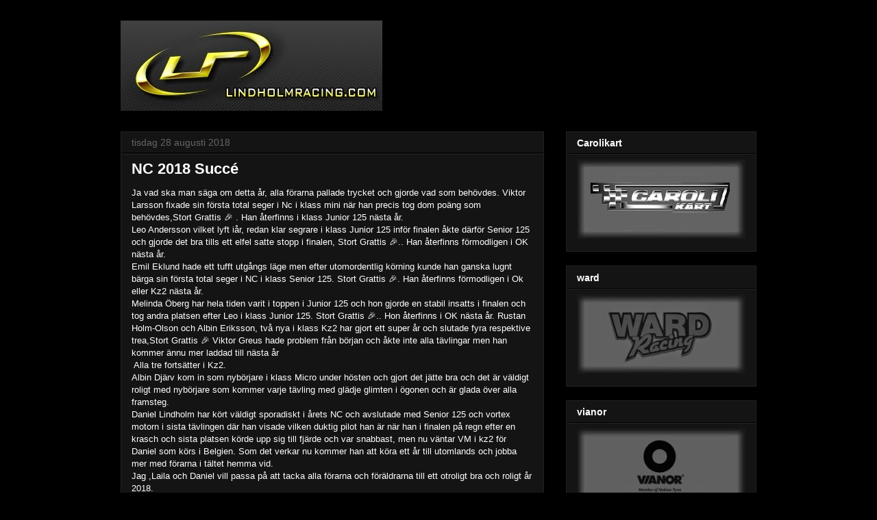

--- FILE ---
content_type: text/html; charset=UTF-8
request_url: http://www.lindholmracing.com/2018/08/nc-2018-succe.html
body_size: 15415
content:
<!DOCTYPE html>
<html class='v2' dir='ltr' lang='sv'>
<head>
<link href='https://www.blogger.com/static/v1/widgets/335934321-css_bundle_v2.css' rel='stylesheet' type='text/css'/>
<meta content='width=1100' name='viewport'/>
<meta content='text/html; charset=UTF-8' http-equiv='Content-Type'/>
<meta content='blogger' name='generator'/>
<link href='http://www.lindholmracing.com/favicon.ico' rel='icon' type='image/x-icon'/>
<link href='http://www.lindholmracing.com/2018/08/nc-2018-succe.html' rel='canonical'/>
<link rel="alternate" type="application/atom+xml" title="Lindholmracing.com - Atom" href="http://www.lindholmracing.com/feeds/posts/default" />
<link rel="alternate" type="application/rss+xml" title="Lindholmracing.com - RSS" href="http://www.lindholmracing.com/feeds/posts/default?alt=rss" />
<link rel="service.post" type="application/atom+xml" title="Lindholmracing.com - Atom" href="https://www.blogger.com/feeds/2170308044316217510/posts/default" />

<link rel="alternate" type="application/atom+xml" title="Lindholmracing.com - Atom" href="http://www.lindholmracing.com/feeds/5156361587732016318/comments/default" />
<!--Can't find substitution for tag [blog.ieCssRetrofitLinks]-->
<link href='https://blogger.googleusercontent.com/img/b/R29vZ2xl/AVvXsEgzsLr8BN1iEQBhXw539TzvJ_48GJwO7pJX0Pm5phAoBlF4xp7hXXX_mdwfOP65ZdM_A8f-O3V6IXntNIxiUUDisP3QF6kX7XfCXq8nnndRf6lRArr_bBlOWww7lSSTSQGXuy3MfY1WjIg/s320/_20180828_222106.JPG' rel='image_src'/>
<meta content='http://www.lindholmracing.com/2018/08/nc-2018-succe.html' property='og:url'/>
<meta content='NC 2018 Succé ' property='og:title'/>
<meta content='Ja vad ska man säga om detta år, alla förarna pallade trycket och gjorde vad som behövdes. Viktor Larsson fixade sin första total seger i Nc...' property='og:description'/>
<meta content='https://blogger.googleusercontent.com/img/b/R29vZ2xl/AVvXsEgzsLr8BN1iEQBhXw539TzvJ_48GJwO7pJX0Pm5phAoBlF4xp7hXXX_mdwfOP65ZdM_A8f-O3V6IXntNIxiUUDisP3QF6kX7XfCXq8nnndRf6lRArr_bBlOWww7lSSTSQGXuy3MfY1WjIg/w1200-h630-p-k-no-nu/_20180828_222106.JPG' property='og:image'/>
<title>Lindholmracing.com: NC 2018 Succé </title>
<style id='page-skin-1' type='text/css'><!--
/*
-----------------------------------------------
Blogger Template Style
Name:     Awesome Inc.
Designer: Tina Chen
URL:      tinachen.org
----------------------------------------------- */
/* Content
----------------------------------------------- */
body {
font: normal normal 13px Arial, Tahoma, Helvetica, FreeSans, sans-serif;
color: #ffffff;
background: #000000 url(//themes.googleusercontent.com/image?id=1KWBqlipk8_Ck4PTM5QvkNC6OAcl_xZgZ2pGhqm06r-WYCv_eJSG5sEIrXhP_E338iFo-) repeat scroll top center /* Credit: moorsky (http://www.istockphoto.com/googleimages.php?id=4080671&platform=blogger) */;
}
html body .content-outer {
min-width: 0;
max-width: 100%;
width: 100%;
}
a:link {
text-decoration: none;
color: #888888;
}
a:visited {
text-decoration: none;
color: #444444;
}
a:hover {
text-decoration: underline;
color: #cccccc;
}
.body-fauxcolumn-outer .cap-top {
position: absolute;
z-index: 1;
height: 276px;
width: 100%;
background: transparent none repeat-x scroll top left;
_background-image: none;
}
/* Columns
----------------------------------------------- */
.content-inner {
padding: 0;
}
.header-inner .section {
margin: 0 16px;
}
.tabs-inner .section {
margin: 0 16px;
}
.main-inner {
padding-top: 30px;
}
.main-inner .column-center-inner,
.main-inner .column-left-inner,
.main-inner .column-right-inner {
padding: 0 5px;
}
*+html body .main-inner .column-center-inner {
margin-top: -30px;
}
#layout .main-inner .column-center-inner {
margin-top: 0;
}
/* Header
----------------------------------------------- */
.header-outer {
margin: 0 0 0 0;
background: rgba(0, 0, 0, 0) none repeat scroll 0 0;
}
.Header h1 {
font: normal bold 40px Arial, Tahoma, Helvetica, FreeSans, sans-serif;
color: #ffffff;
text-shadow: 0 0 -1px #000000;
}
.Header h1 a {
color: #ffffff;
}
.Header .description {
font: normal normal 14px Arial, Tahoma, Helvetica, FreeSans, sans-serif;
color: #ffffff;
}
.header-inner .Header .titlewrapper,
.header-inner .Header .descriptionwrapper {
padding-left: 0;
padding-right: 0;
margin-bottom: 0;
}
.header-inner .Header .titlewrapper {
padding-top: 22px;
}
/* Tabs
----------------------------------------------- */
.tabs-outer {
overflow: hidden;
position: relative;
background: #141414 none repeat scroll 0 0;
}
#layout .tabs-outer {
overflow: visible;
}
.tabs-cap-top, .tabs-cap-bottom {
position: absolute;
width: 100%;
border-top: 1px solid #222222;
}
.tabs-cap-bottom {
bottom: 0;
}
.tabs-inner .widget li a {
display: inline-block;
margin: 0;
padding: .6em 1.5em;
font: normal bold 14px Arial, Tahoma, Helvetica, FreeSans, sans-serif;
color: #ffffff;
border-top: 1px solid #222222;
border-bottom: 1px solid #222222;
border-left: 1px solid #222222;
height: 16px;
line-height: 16px;
}
.tabs-inner .widget li:last-child a {
border-right: 1px solid #222222;
}
.tabs-inner .widget li.selected a, .tabs-inner .widget li a:hover {
background: #444444 none repeat-x scroll 0 -100px;
color: #ffffff;
}
/* Headings
----------------------------------------------- */
h2 {
font: normal bold 14px Arial, Tahoma, Helvetica, FreeSans, sans-serif;
color: #ffffff;
}
/* Widgets
----------------------------------------------- */
.main-inner .section {
margin: 0 27px;
padding: 0;
}
.main-inner .column-left-outer,
.main-inner .column-right-outer {
margin-top: 0;
}
#layout .main-inner .column-left-outer,
#layout .main-inner .column-right-outer {
margin-top: 0;
}
.main-inner .column-left-inner,
.main-inner .column-right-inner {
background: rgba(0, 0, 0, 0) none repeat 0 0;
-moz-box-shadow: 0 0 0 rgba(0, 0, 0, .2);
-webkit-box-shadow: 0 0 0 rgba(0, 0, 0, .2);
-goog-ms-box-shadow: 0 0 0 rgba(0, 0, 0, .2);
box-shadow: 0 0 0 rgba(0, 0, 0, .2);
-moz-border-radius: 0;
-webkit-border-radius: 0;
-goog-ms-border-radius: 0;
border-radius: 0;
}
#layout .main-inner .column-left-inner,
#layout .main-inner .column-right-inner {
margin-top: 0;
}
.sidebar .widget {
font: normal normal 14px Arial, Tahoma, Helvetica, FreeSans, sans-serif;
color: #ffffff;
}
.sidebar .widget a:link {
color: #888888;
}
.sidebar .widget a:visited {
color: #444444;
}
.sidebar .widget a:hover {
color: #cccccc;
}
.sidebar .widget h2 {
text-shadow: 0 0 -1px #000000;
}
.main-inner .widget {
background-color: #141414;
border: 1px solid #222222;
padding: 0 15px 15px;
margin: 20px -16px;
-moz-box-shadow: 0 0 0 rgba(0, 0, 0, .2);
-webkit-box-shadow: 0 0 0 rgba(0, 0, 0, .2);
-goog-ms-box-shadow: 0 0 0 rgba(0, 0, 0, .2);
box-shadow: 0 0 0 rgba(0, 0, 0, .2);
-moz-border-radius: 0;
-webkit-border-radius: 0;
-goog-ms-border-radius: 0;
border-radius: 0;
}
.main-inner .widget h2 {
margin: 0 -15px;
padding: .6em 15px .5em;
border-bottom: 1px solid #000000;
}
.footer-inner .widget h2 {
padding: 0 0 .4em;
border-bottom: 1px solid #000000;
}
.main-inner .widget h2 + div, .footer-inner .widget h2 + div {
border-top: 1px solid #222222;
padding-top: 8px;
}
.main-inner .widget .widget-content {
margin: 0 -15px;
padding: 7px 15px 0;
}
.main-inner .widget ul, .main-inner .widget #ArchiveList ul.flat {
margin: -8px -15px 0;
padding: 0;
list-style: none;
}
.main-inner .widget #ArchiveList {
margin: -8px 0 0;
}
.main-inner .widget ul li, .main-inner .widget #ArchiveList ul.flat li {
padding: .5em 15px;
text-indent: 0;
color: #666666;
border-top: 1px solid #222222;
border-bottom: 1px solid #000000;
}
.main-inner .widget #ArchiveList ul li {
padding-top: .25em;
padding-bottom: .25em;
}
.main-inner .widget ul li:first-child, .main-inner .widget #ArchiveList ul.flat li:first-child {
border-top: none;
}
.main-inner .widget ul li:last-child, .main-inner .widget #ArchiveList ul.flat li:last-child {
border-bottom: none;
}
.post-body {
position: relative;
}
.main-inner .widget .post-body ul {
padding: 0 2.5em;
margin: .5em 0;
list-style: disc;
}
.main-inner .widget .post-body ul li {
padding: 0.25em 0;
margin-bottom: .25em;
color: #ffffff;
border: none;
}
.footer-inner .widget ul {
padding: 0;
list-style: none;
}
.widget .zippy {
color: #666666;
}
/* Posts
----------------------------------------------- */
body .main-inner .Blog {
padding: 0;
margin-bottom: 1em;
background-color: transparent;
border: none;
-moz-box-shadow: 0 0 0 rgba(0, 0, 0, 0);
-webkit-box-shadow: 0 0 0 rgba(0, 0, 0, 0);
-goog-ms-box-shadow: 0 0 0 rgba(0, 0, 0, 0);
box-shadow: 0 0 0 rgba(0, 0, 0, 0);
}
.main-inner .section:last-child .Blog:last-child {
padding: 0;
margin-bottom: 1em;
}
.main-inner .widget h2.date-header {
margin: 0 -15px 1px;
padding: 0 0 0 0;
font: normal normal 14px Arial, Tahoma, Helvetica, FreeSans, sans-serif;
color: #666666;
background: transparent none no-repeat scroll top left;
border-top: 0 solid #222222;
border-bottom: 1px solid #000000;
-moz-border-radius-topleft: 0;
-moz-border-radius-topright: 0;
-webkit-border-top-left-radius: 0;
-webkit-border-top-right-radius: 0;
border-top-left-radius: 0;
border-top-right-radius: 0;
position: static;
bottom: 100%;
right: 15px;
text-shadow: 0 0 -1px #000000;
}
.main-inner .widget h2.date-header span {
font: normal normal 14px Arial, Tahoma, Helvetica, FreeSans, sans-serif;
display: block;
padding: .5em 15px;
border-left: 0 solid #222222;
border-right: 0 solid #222222;
}
.date-outer {
position: relative;
margin: 30px 0 20px;
padding: 0 15px;
background-color: #141414;
border: 1px solid #222222;
-moz-box-shadow: 0 0 0 rgba(0, 0, 0, .2);
-webkit-box-shadow: 0 0 0 rgba(0, 0, 0, .2);
-goog-ms-box-shadow: 0 0 0 rgba(0, 0, 0, .2);
box-shadow: 0 0 0 rgba(0, 0, 0, .2);
-moz-border-radius: 0;
-webkit-border-radius: 0;
-goog-ms-border-radius: 0;
border-radius: 0;
}
.date-outer:first-child {
margin-top: 0;
}
.date-outer:last-child {
margin-bottom: 20px;
-moz-border-radius-bottomleft: 0;
-moz-border-radius-bottomright: 0;
-webkit-border-bottom-left-radius: 0;
-webkit-border-bottom-right-radius: 0;
-goog-ms-border-bottom-left-radius: 0;
-goog-ms-border-bottom-right-radius: 0;
border-bottom-left-radius: 0;
border-bottom-right-radius: 0;
}
.date-posts {
margin: 0 -15px;
padding: 0 15px;
clear: both;
}
.post-outer, .inline-ad {
border-top: 1px solid #222222;
margin: 0 -15px;
padding: 15px 15px;
}
.post-outer {
padding-bottom: 10px;
}
.post-outer:first-child {
padding-top: 0;
border-top: none;
}
.post-outer:last-child, .inline-ad:last-child {
border-bottom: none;
}
.post-body {
position: relative;
}
.post-body img {
padding: 8px;
background: #222222;
border: 1px solid rgba(0, 0, 0, 0);
-moz-box-shadow: 0 0 0 rgba(0, 0, 0, .2);
-webkit-box-shadow: 0 0 0 rgba(0, 0, 0, .2);
box-shadow: 0 0 0 rgba(0, 0, 0, .2);
-moz-border-radius: 0;
-webkit-border-radius: 0;
border-radius: 0;
}
h3.post-title, h4 {
font: normal bold 22px Arial, Tahoma, Helvetica, FreeSans, sans-serif;
color: #ffffff;
}
h3.post-title a {
font: normal bold 22px Arial, Tahoma, Helvetica, FreeSans, sans-serif;
color: #ffffff;
}
h3.post-title a:hover {
color: #cccccc;
text-decoration: underline;
}
.post-header {
margin: 0 0 1em;
}
.post-body {
line-height: 1.4;
}
.post-outer h2 {
color: #ffffff;
}
.post-footer {
margin: 1.5em 0 0;
}
#blog-pager {
padding: 15px;
font-size: 120%;
background-color: #141414;
border: 1px solid #222222;
-moz-box-shadow: 0 0 0 rgba(0, 0, 0, .2);
-webkit-box-shadow: 0 0 0 rgba(0, 0, 0, .2);
-goog-ms-box-shadow: 0 0 0 rgba(0, 0, 0, .2);
box-shadow: 0 0 0 rgba(0, 0, 0, .2);
-moz-border-radius: 0;
-webkit-border-radius: 0;
-goog-ms-border-radius: 0;
border-radius: 0;
-moz-border-radius-topleft: 0;
-moz-border-radius-topright: 0;
-webkit-border-top-left-radius: 0;
-webkit-border-top-right-radius: 0;
-goog-ms-border-top-left-radius: 0;
-goog-ms-border-top-right-radius: 0;
border-top-left-radius: 0;
border-top-right-radius-topright: 0;
margin-top: 1em;
}
.blog-feeds, .post-feeds {
margin: 1em 0;
text-align: center;
color: #ffffff;
}
.blog-feeds a, .post-feeds a {
color: #888888;
}
.blog-feeds a:visited, .post-feeds a:visited {
color: #444444;
}
.blog-feeds a:hover, .post-feeds a:hover {
color: #cccccc;
}
.post-outer .comments {
margin-top: 2em;
}
/* Comments
----------------------------------------------- */
.comments .comments-content .icon.blog-author {
background-repeat: no-repeat;
background-image: url([data-uri]);
}
.comments .comments-content .loadmore a {
border-top: 1px solid #222222;
border-bottom: 1px solid #222222;
}
.comments .continue {
border-top: 2px solid #222222;
}
/* Footer
----------------------------------------------- */
.footer-outer {
margin: -0 0 -1px;
padding: 0 0 0;
color: #ffffff;
overflow: hidden;
}
.footer-fauxborder-left {
border-top: 1px solid #222222;
background: #141414 none repeat scroll 0 0;
-moz-box-shadow: 0 0 0 rgba(0, 0, 0, .2);
-webkit-box-shadow: 0 0 0 rgba(0, 0, 0, .2);
-goog-ms-box-shadow: 0 0 0 rgba(0, 0, 0, .2);
box-shadow: 0 0 0 rgba(0, 0, 0, .2);
margin: 0 -0;
}
/* Mobile
----------------------------------------------- */
body.mobile {
background-size: auto;
}
.mobile .body-fauxcolumn-outer {
background: transparent none repeat scroll top left;
}
*+html body.mobile .main-inner .column-center-inner {
margin-top: 0;
}
.mobile .main-inner .widget {
padding: 0 0 15px;
}
.mobile .main-inner .widget h2 + div,
.mobile .footer-inner .widget h2 + div {
border-top: none;
padding-top: 0;
}
.mobile .footer-inner .widget h2 {
padding: 0.5em 0;
border-bottom: none;
}
.mobile .main-inner .widget .widget-content {
margin: 0;
padding: 7px 0 0;
}
.mobile .main-inner .widget ul,
.mobile .main-inner .widget #ArchiveList ul.flat {
margin: 0 -15px 0;
}
.mobile .main-inner .widget h2.date-header {
right: 0;
}
.mobile .date-header span {
padding: 0.4em 0;
}
.mobile .date-outer:first-child {
margin-bottom: 0;
border: 1px solid #222222;
-moz-border-radius-topleft: 0;
-moz-border-radius-topright: 0;
-webkit-border-top-left-radius: 0;
-webkit-border-top-right-radius: 0;
-goog-ms-border-top-left-radius: 0;
-goog-ms-border-top-right-radius: 0;
border-top-left-radius: 0;
border-top-right-radius: 0;
}
.mobile .date-outer {
border-color: #222222;
border-width: 0 1px 1px;
}
.mobile .date-outer:last-child {
margin-bottom: 0;
}
.mobile .main-inner {
padding: 0;
}
.mobile .header-inner .section {
margin: 0;
}
.mobile .post-outer, .mobile .inline-ad {
padding: 5px 0;
}
.mobile .tabs-inner .section {
margin: 0 10px;
}
.mobile .main-inner .widget h2 {
margin: 0;
padding: 0;
}
.mobile .main-inner .widget h2.date-header span {
padding: 0;
}
.mobile .main-inner .widget .widget-content {
margin: 0;
padding: 7px 0 0;
}
.mobile #blog-pager {
border: 1px solid transparent;
background: #141414 none repeat scroll 0 0;
}
.mobile .main-inner .column-left-inner,
.mobile .main-inner .column-right-inner {
background: rgba(0, 0, 0, 0) none repeat 0 0;
-moz-box-shadow: none;
-webkit-box-shadow: none;
-goog-ms-box-shadow: none;
box-shadow: none;
}
.mobile .date-posts {
margin: 0;
padding: 0;
}
.mobile .footer-fauxborder-left {
margin: 0;
border-top: inherit;
}
.mobile .main-inner .section:last-child .Blog:last-child {
margin-bottom: 0;
}
.mobile-index-contents {
color: #ffffff;
}
.mobile .mobile-link-button {
background: #888888 none repeat scroll 0 0;
}
.mobile-link-button a:link, .mobile-link-button a:visited {
color: #ffffff;
}
.mobile .tabs-inner .PageList .widget-content {
background: transparent;
border-top: 1px solid;
border-color: #222222;
color: #ffffff;
}
.mobile .tabs-inner .PageList .widget-content .pagelist-arrow {
border-left: 1px solid #222222;
}

--></style>
<style id='template-skin-1' type='text/css'><!--
body {
min-width: 960px;
}
.content-outer, .content-fauxcolumn-outer, .region-inner {
min-width: 960px;
max-width: 960px;
_width: 960px;
}
.main-inner .columns {
padding-left: 0;
padding-right: 310px;
}
.main-inner .fauxcolumn-center-outer {
left: 0;
right: 310px;
/* IE6 does not respect left and right together */
_width: expression(this.parentNode.offsetWidth -
parseInt("0") -
parseInt("310px") + 'px');
}
.main-inner .fauxcolumn-left-outer {
width: 0;
}
.main-inner .fauxcolumn-right-outer {
width: 310px;
}
.main-inner .column-left-outer {
width: 0;
right: 100%;
margin-left: -0;
}
.main-inner .column-right-outer {
width: 310px;
margin-right: -310px;
}
#layout {
min-width: 0;
}
#layout .content-outer {
min-width: 0;
width: 800px;
}
#layout .region-inner {
min-width: 0;
width: auto;
}
body#layout div.add_widget {
padding: 8px;
}
body#layout div.add_widget a {
margin-left: 32px;
}
--></style>
<style>
    body {background-image:url(\/\/themes.googleusercontent.com\/image?id=1KWBqlipk8_Ck4PTM5QvkNC6OAcl_xZgZ2pGhqm06r-WYCv_eJSG5sEIrXhP_E338iFo-);}
    
@media (max-width: 200px) { body {background-image:url(\/\/themes.googleusercontent.com\/image?id=1KWBqlipk8_Ck4PTM5QvkNC6OAcl_xZgZ2pGhqm06r-WYCv_eJSG5sEIrXhP_E338iFo-&options=w200);}}
@media (max-width: 400px) and (min-width: 201px) { body {background-image:url(\/\/themes.googleusercontent.com\/image?id=1KWBqlipk8_Ck4PTM5QvkNC6OAcl_xZgZ2pGhqm06r-WYCv_eJSG5sEIrXhP_E338iFo-&options=w400);}}
@media (max-width: 800px) and (min-width: 401px) { body {background-image:url(\/\/themes.googleusercontent.com\/image?id=1KWBqlipk8_Ck4PTM5QvkNC6OAcl_xZgZ2pGhqm06r-WYCv_eJSG5sEIrXhP_E338iFo-&options=w800);}}
@media (max-width: 1200px) and (min-width: 801px) { body {background-image:url(\/\/themes.googleusercontent.com\/image?id=1KWBqlipk8_Ck4PTM5QvkNC6OAcl_xZgZ2pGhqm06r-WYCv_eJSG5sEIrXhP_E338iFo-&options=w1200);}}
/* Last tag covers anything over one higher than the previous max-size cap. */
@media (min-width: 1201px) { body {background-image:url(\/\/themes.googleusercontent.com\/image?id=1KWBqlipk8_Ck4PTM5QvkNC6OAcl_xZgZ2pGhqm06r-WYCv_eJSG5sEIrXhP_E338iFo-&options=w1600);}}
  </style>
<link href='https://www.blogger.com/dyn-css/authorization.css?targetBlogID=2170308044316217510&amp;zx=634e1e6d-9e1c-452a-a2fc-3d2151ee425a' media='none' onload='if(media!=&#39;all&#39;)media=&#39;all&#39;' rel='stylesheet'/><noscript><link href='https://www.blogger.com/dyn-css/authorization.css?targetBlogID=2170308044316217510&amp;zx=634e1e6d-9e1c-452a-a2fc-3d2151ee425a' rel='stylesheet'/></noscript>
<meta name='google-adsense-platform-account' content='ca-host-pub-1556223355139109'/>
<meta name='google-adsense-platform-domain' content='blogspot.com'/>

</head>
<body class='loading variant-dark'>
<div class='navbar no-items section' id='navbar' name='Navbar'>
</div>
<div class='body-fauxcolumns'>
<div class='fauxcolumn-outer body-fauxcolumn-outer'>
<div class='cap-top'>
<div class='cap-left'></div>
<div class='cap-right'></div>
</div>
<div class='fauxborder-left'>
<div class='fauxborder-right'></div>
<div class='fauxcolumn-inner'>
</div>
</div>
<div class='cap-bottom'>
<div class='cap-left'></div>
<div class='cap-right'></div>
</div>
</div>
</div>
<div class='content'>
<div class='content-fauxcolumns'>
<div class='fauxcolumn-outer content-fauxcolumn-outer'>
<div class='cap-top'>
<div class='cap-left'></div>
<div class='cap-right'></div>
</div>
<div class='fauxborder-left'>
<div class='fauxborder-right'></div>
<div class='fauxcolumn-inner'>
</div>
</div>
<div class='cap-bottom'>
<div class='cap-left'></div>
<div class='cap-right'></div>
</div>
</div>
</div>
<div class='content-outer'>
<div class='content-cap-top cap-top'>
<div class='cap-left'></div>
<div class='cap-right'></div>
</div>
<div class='fauxborder-left content-fauxborder-left'>
<div class='fauxborder-right content-fauxborder-right'></div>
<div class='content-inner'>
<header>
<div class='header-outer'>
<div class='header-cap-top cap-top'>
<div class='cap-left'></div>
<div class='cap-right'></div>
</div>
<div class='fauxborder-left header-fauxborder-left'>
<div class='fauxborder-right header-fauxborder-right'></div>
<div class='region-inner header-inner'>
<div class='header section' id='header' name='Rubrik'><div class='widget Header' data-version='1' id='Header1'>
<div id='header-inner'>
<a href='http://www.lindholmracing.com/' style='display: block'>
<img alt='Lindholmracing.com' height='132px; ' id='Header1_headerimg' src='https://blogger.googleusercontent.com/img/b/R29vZ2xl/AVvXsEgtCpPdKvzuRMYDuzcZVgdVJeU9PdANoTMCTQYCJEhbsnHS1_56xzI5YkCUKjU7v3uDtgmXvv8uUiLERYXcbqqZxvu86IaHk7myL1CoLOpiomVBYv5YSHEiFE8EuHYAX-LcLzKYcvbCopM/s1600/lr+logo.jpg' style='display: block' width='382px; '/>
</a>
</div>
</div></div>
</div>
</div>
<div class='header-cap-bottom cap-bottom'>
<div class='cap-left'></div>
<div class='cap-right'></div>
</div>
</div>
</header>
<div class='tabs-outer'>
<div class='tabs-cap-top cap-top'>
<div class='cap-left'></div>
<div class='cap-right'></div>
</div>
<div class='fauxborder-left tabs-fauxborder-left'>
<div class='fauxborder-right tabs-fauxborder-right'></div>
<div class='region-inner tabs-inner'>
<div class='tabs no-items section' id='crosscol' name='Alla kolumner'></div>
<div class='tabs no-items section' id='crosscol-overflow' name='Cross-Column 2'></div>
</div>
</div>
<div class='tabs-cap-bottom cap-bottom'>
<div class='cap-left'></div>
<div class='cap-right'></div>
</div>
</div>
<div class='main-outer'>
<div class='main-cap-top cap-top'>
<div class='cap-left'></div>
<div class='cap-right'></div>
</div>
<div class='fauxborder-left main-fauxborder-left'>
<div class='fauxborder-right main-fauxborder-right'></div>
<div class='region-inner main-inner'>
<div class='columns fauxcolumns'>
<div class='fauxcolumn-outer fauxcolumn-center-outer'>
<div class='cap-top'>
<div class='cap-left'></div>
<div class='cap-right'></div>
</div>
<div class='fauxborder-left'>
<div class='fauxborder-right'></div>
<div class='fauxcolumn-inner'>
</div>
</div>
<div class='cap-bottom'>
<div class='cap-left'></div>
<div class='cap-right'></div>
</div>
</div>
<div class='fauxcolumn-outer fauxcolumn-left-outer'>
<div class='cap-top'>
<div class='cap-left'></div>
<div class='cap-right'></div>
</div>
<div class='fauxborder-left'>
<div class='fauxborder-right'></div>
<div class='fauxcolumn-inner'>
</div>
</div>
<div class='cap-bottom'>
<div class='cap-left'></div>
<div class='cap-right'></div>
</div>
</div>
<div class='fauxcolumn-outer fauxcolumn-right-outer'>
<div class='cap-top'>
<div class='cap-left'></div>
<div class='cap-right'></div>
</div>
<div class='fauxborder-left'>
<div class='fauxborder-right'></div>
<div class='fauxcolumn-inner'>
</div>
</div>
<div class='cap-bottom'>
<div class='cap-left'></div>
<div class='cap-right'></div>
</div>
</div>
<!-- corrects IE6 width calculation -->
<div class='columns-inner'>
<div class='column-center-outer'>
<div class='column-center-inner'>
<div class='main section' id='main' name='Huvudsektion'><div class='widget Blog' data-version='1' id='Blog1'>
<div class='blog-posts hfeed'>

          <div class="date-outer">
        
<h2 class='date-header'><span>tisdag 28 augusti 2018</span></h2>

          <div class="date-posts">
        
<div class='post-outer'>
<div class='post hentry uncustomized-post-template' itemprop='blogPost' itemscope='itemscope' itemtype='http://schema.org/BlogPosting'>
<meta content='https://blogger.googleusercontent.com/img/b/R29vZ2xl/AVvXsEgzsLr8BN1iEQBhXw539TzvJ_48GJwO7pJX0Pm5phAoBlF4xp7hXXX_mdwfOP65ZdM_A8f-O3V6IXntNIxiUUDisP3QF6kX7XfCXq8nnndRf6lRArr_bBlOWww7lSSTSQGXuy3MfY1WjIg/s320/_20180828_222106.JPG' itemprop='image_url'/>
<meta content='2170308044316217510' itemprop='blogId'/>
<meta content='5156361587732016318' itemprop='postId'/>
<a name='5156361587732016318'></a>
<h3 class='post-title entry-title' itemprop='name'>
NC 2018 Succé 
</h3>
<div class='post-header'>
<div class='post-header-line-1'></div>
</div>
<div class='post-body entry-content' id='post-body-5156361587732016318' itemprop='description articleBody'>
Ja vad ska man säga om detta år, alla förarna pallade trycket och gjorde vad som behövdes. Viktor Larsson fixade sin första total seger i Nc i klass mini när han precis tog dom poäng som behövdes,Stort Grattis 🎉 . Han återfinns i klass Junior 125 nästa år.<br />
Leo Andersson vilket lyft iår, redan klar segrare i klass Junior 125 inför finalen åkte därför Senior 125 och gjorde det bra tills ett elfel satte stopp i finalen, Stort Grattis 🎉.. Han återfinns förmodligen i OK nästa år.<br />
Emil Eklund hade ett tufft utgångs läge men efter utomordentlig körning kunde han ganska lugnt bärga sin första total seger i NC i klass Senior 125. Stort Grattis 🎉. Han återfinns förmodligen i Ok eller Kz2 nästa år.<br />
Melinda Öberg har hela tiden varit i toppen i Junior 125 och hon gjorde en stabil insatts i finalen och tog andra platsen efter Leo i klass Junior 125. Stort Grattis 🎉.. Hon återfinns i OK nästa år. Rustan Holm-Olson och Albin Eriksson, två nya i klass Kz2 har gjort ett super år och slutade fyra respektive trea,Stort Grattis 🎉 Viktor Greus hade problem från början och åkte inte alla tävlingar men han kommer ännu mer laddad till nästa år<br />
&nbsp;Alla tre fortsätter i Kz2.<br />
Albin Djärv kom in som nybörjare i klass Micro under hösten och gjort det jätte bra och det är väldigt roligt med nybörjare som kommer varje tävling med glädje glimten i ögonen och är glada över alla framsteg.&nbsp;<br />
Daniel Lindholm har kört väldigt sporadiskt i årets NC och avslutade med Senior 125 och vortex motorn i sista tävlingen där han visade vilken duktig pilot han är när han i finalen på regn efter en krasch och sista platsen körde upp sig till fjärde och var snabbast, men nu väntar VM i kz2 för Daniel som körs i Belgien. Som det verkar nu kommer han att köra ett år till utomlands och jobba mer med förarna i tältet hemma vid.<br />
Jag ,Laila och Daniel vill passa på att tacka alla förarna och föräldrarna till ett otroligt bra och roligt år 2018.<br />
<div class="separator" style="clear: both; text-align: center;">
<a href="https://blogger.googleusercontent.com/img/b/R29vZ2xl/AVvXsEgzsLr8BN1iEQBhXw539TzvJ_48GJwO7pJX0Pm5phAoBlF4xp7hXXX_mdwfOP65ZdM_A8f-O3V6IXntNIxiUUDisP3QF6kX7XfCXq8nnndRf6lRArr_bBlOWww7lSSTSQGXuy3MfY1WjIg/s1600/_20180828_222106.JPG" imageanchor="1" style="margin-left: 1em; margin-right: 1em;"><img border="0" data-original-height="1023" data-original-width="1600" height="204" src="https://blogger.googleusercontent.com/img/b/R29vZ2xl/AVvXsEgzsLr8BN1iEQBhXw539TzvJ_48GJwO7pJX0Pm5phAoBlF4xp7hXXX_mdwfOP65ZdM_A8f-O3V6IXntNIxiUUDisP3QF6kX7XfCXq8nnndRf6lRArr_bBlOWww7lSSTSQGXuy3MfY1WjIg/s320/_20180828_222106.JPG" width="320" /></a></div>
<div style='clear: both;'></div>
</div>
<div class='post-footer'>
<div class='post-footer-line post-footer-line-1'>
<span class='post-author vcard'>
Upplagd av
<span class='fn' itemprop='author' itemscope='itemscope' itemtype='http://schema.org/Person'>
<meta content='https://www.blogger.com/profile/18088480538073497241' itemprop='url'/>
<a class='g-profile' href='https://www.blogger.com/profile/18088480538073497241' rel='author' title='author profile'>
<span itemprop='name'>Lindholm racing</span>
</a>
</span>
</span>
<span class='post-timestamp'>
kl.
<meta content='http://www.lindholmracing.com/2018/08/nc-2018-succe.html' itemprop='url'/>
<a class='timestamp-link' href='http://www.lindholmracing.com/2018/08/nc-2018-succe.html' rel='bookmark' title='permanent link'><abbr class='published' itemprop='datePublished' title='2018-08-28T22:24:00+02:00'>22:24</abbr></a>
</span>
<span class='post-comment-link'>
</span>
<span class='post-icons'>
<span class='item-control blog-admin pid-594339019'>
<a href='https://www.blogger.com/post-edit.g?blogID=2170308044316217510&postID=5156361587732016318&from=pencil' title='Redigera inlägg'>
<img alt='' class='icon-action' height='18' src='https://resources.blogblog.com/img/icon18_edit_allbkg.gif' width='18'/>
</a>
</span>
</span>
<div class='post-share-buttons goog-inline-block'>
<a class='goog-inline-block share-button sb-email' href='https://www.blogger.com/share-post.g?blogID=2170308044316217510&postID=5156361587732016318&target=email' target='_blank' title='Skicka med e-post'><span class='share-button-link-text'>Skicka med e-post</span></a><a class='goog-inline-block share-button sb-blog' href='https://www.blogger.com/share-post.g?blogID=2170308044316217510&postID=5156361587732016318&target=blog' onclick='window.open(this.href, "_blank", "height=270,width=475"); return false;' target='_blank' title='BlogThis!'><span class='share-button-link-text'>BlogThis!</span></a><a class='goog-inline-block share-button sb-twitter' href='https://www.blogger.com/share-post.g?blogID=2170308044316217510&postID=5156361587732016318&target=twitter' target='_blank' title='Dela på X'><span class='share-button-link-text'>Dela på X</span></a><a class='goog-inline-block share-button sb-facebook' href='https://www.blogger.com/share-post.g?blogID=2170308044316217510&postID=5156361587732016318&target=facebook' onclick='window.open(this.href, "_blank", "height=430,width=640"); return false;' target='_blank' title='Dela på Facebook'><span class='share-button-link-text'>Dela på Facebook</span></a><a class='goog-inline-block share-button sb-pinterest' href='https://www.blogger.com/share-post.g?blogID=2170308044316217510&postID=5156361587732016318&target=pinterest' target='_blank' title='Dela på Pinterest'><span class='share-button-link-text'>Dela på Pinterest</span></a>
</div>
</div>
<div class='post-footer-line post-footer-line-2'>
<span class='post-labels'>
</span>
</div>
<div class='post-footer-line post-footer-line-3'>
<span class='post-location'>
</span>
</div>
</div>
</div>
<div class='comments' id='comments'>
<a name='comments'></a>
<h4>2 kommentarer:</h4>
<div class='comments-content'>
<script async='async' src='' type='text/javascript'></script>
<script type='text/javascript'>
    (function() {
      var items = null;
      var msgs = null;
      var config = {};

// <![CDATA[
      var cursor = null;
      if (items && items.length > 0) {
        cursor = parseInt(items[items.length - 1].timestamp) + 1;
      }

      var bodyFromEntry = function(entry) {
        var text = (entry &&
                    ((entry.content && entry.content.$t) ||
                     (entry.summary && entry.summary.$t))) ||
            '';
        if (entry && entry.gd$extendedProperty) {
          for (var k in entry.gd$extendedProperty) {
            if (entry.gd$extendedProperty[k].name == 'blogger.contentRemoved') {
              return '<span class="deleted-comment">' + text + '</span>';
            }
          }
        }
        return text;
      }

      var parse = function(data) {
        cursor = null;
        var comments = [];
        if (data && data.feed && data.feed.entry) {
          for (var i = 0, entry; entry = data.feed.entry[i]; i++) {
            var comment = {};
            // comment ID, parsed out of the original id format
            var id = /blog-(\d+).post-(\d+)/.exec(entry.id.$t);
            comment.id = id ? id[2] : null;
            comment.body = bodyFromEntry(entry);
            comment.timestamp = Date.parse(entry.published.$t) + '';
            if (entry.author && entry.author.constructor === Array) {
              var auth = entry.author[0];
              if (auth) {
                comment.author = {
                  name: (auth.name ? auth.name.$t : undefined),
                  profileUrl: (auth.uri ? auth.uri.$t : undefined),
                  avatarUrl: (auth.gd$image ? auth.gd$image.src : undefined)
                };
              }
            }
            if (entry.link) {
              if (entry.link[2]) {
                comment.link = comment.permalink = entry.link[2].href;
              }
              if (entry.link[3]) {
                var pid = /.*comments\/default\/(\d+)\?.*/.exec(entry.link[3].href);
                if (pid && pid[1]) {
                  comment.parentId = pid[1];
                }
              }
            }
            comment.deleteclass = 'item-control blog-admin';
            if (entry.gd$extendedProperty) {
              for (var k in entry.gd$extendedProperty) {
                if (entry.gd$extendedProperty[k].name == 'blogger.itemClass') {
                  comment.deleteclass += ' ' + entry.gd$extendedProperty[k].value;
                } else if (entry.gd$extendedProperty[k].name == 'blogger.displayTime') {
                  comment.displayTime = entry.gd$extendedProperty[k].value;
                }
              }
            }
            comments.push(comment);
          }
        }
        return comments;
      };

      var paginator = function(callback) {
        if (hasMore()) {
          var url = config.feed + '?alt=json&v=2&orderby=published&reverse=false&max-results=50';
          if (cursor) {
            url += '&published-min=' + new Date(cursor).toISOString();
          }
          window.bloggercomments = function(data) {
            var parsed = parse(data);
            cursor = parsed.length < 50 ? null
                : parseInt(parsed[parsed.length - 1].timestamp) + 1
            callback(parsed);
            window.bloggercomments = null;
          }
          url += '&callback=bloggercomments';
          var script = document.createElement('script');
          script.type = 'text/javascript';
          script.src = url;
          document.getElementsByTagName('head')[0].appendChild(script);
        }
      };
      var hasMore = function() {
        return !!cursor;
      };
      var getMeta = function(key, comment) {
        if ('iswriter' == key) {
          var matches = !!comment.author
              && comment.author.name == config.authorName
              && comment.author.profileUrl == config.authorUrl;
          return matches ? 'true' : '';
        } else if ('deletelink' == key) {
          return config.baseUri + '/comment/delete/'
               + config.blogId + '/' + comment.id;
        } else if ('deleteclass' == key) {
          return comment.deleteclass;
        }
        return '';
      };

      var replybox = null;
      var replyUrlParts = null;
      var replyParent = undefined;

      var onReply = function(commentId, domId) {
        if (replybox == null) {
          // lazily cache replybox, and adjust to suit this style:
          replybox = document.getElementById('comment-editor');
          if (replybox != null) {
            replybox.height = '250px';
            replybox.style.display = 'block';
            replyUrlParts = replybox.src.split('#');
          }
        }
        if (replybox && (commentId !== replyParent)) {
          replybox.src = '';
          document.getElementById(domId).insertBefore(replybox, null);
          replybox.src = replyUrlParts[0]
              + (commentId ? '&parentID=' + commentId : '')
              + '#' + replyUrlParts[1];
          replyParent = commentId;
        }
      };

      var hash = (window.location.hash || '#').substring(1);
      var startThread, targetComment;
      if (/^comment-form_/.test(hash)) {
        startThread = hash.substring('comment-form_'.length);
      } else if (/^c[0-9]+$/.test(hash)) {
        targetComment = hash.substring(1);
      }

      // Configure commenting API:
      var configJso = {
        'maxDepth': config.maxThreadDepth
      };
      var provider = {
        'id': config.postId,
        'data': items,
        'loadNext': paginator,
        'hasMore': hasMore,
        'getMeta': getMeta,
        'onReply': onReply,
        'rendered': true,
        'initComment': targetComment,
        'initReplyThread': startThread,
        'config': configJso,
        'messages': msgs
      };

      var render = function() {
        if (window.goog && window.goog.comments) {
          var holder = document.getElementById('comment-holder');
          window.goog.comments.render(holder, provider);
        }
      };

      // render now, or queue to render when library loads:
      if (window.goog && window.goog.comments) {
        render();
      } else {
        window.goog = window.goog || {};
        window.goog.comments = window.goog.comments || {};
        window.goog.comments.loadQueue = window.goog.comments.loadQueue || [];
        window.goog.comments.loadQueue.push(render);
      }
    })();
// ]]>
  </script>
<div id='comment-holder'>
<div class="comment-thread toplevel-thread"><ol id="top-ra"><li class="comment" id="c7474647921213203714"><div class="avatar-image-container"><img src="//www.blogger.com/img/blogger_logo_round_35.png" alt=""/></div><div class="comment-block"><div class="comment-header"><cite class="user"><a href="https://www.blogger.com/profile/12565842683094119632" rel="nofollow">Unknown</a></cite><span class="icon user "></span><span class="datetime secondary-text"><a rel="nofollow" href="http://www.lindholmracing.com/2018/08/nc-2018-succe.html?showComment=1535660212159#c7474647921213203714">30 augusti 2018 kl. 22:16</a></span></div><p class="comment-content">Vilket fantastiskt år vi haft med er. Nu ser vi fram emot ett riktigt avslut i höst men bara för ett mycket kort uppehåll😀,innan träningsläger i Italien. Först samvaro förslagsvis i Umeå i slutet av oktober, vi behöver kombinera samvaro med shopping 😀. ...Tusen tack till familjen Lindholm och er andra för en fantastisk säsong!!</p><span class="comment-actions secondary-text"><a class="comment-reply" target="_self" data-comment-id="7474647921213203714">Svara</a><span class="item-control blog-admin blog-admin pid-1728393545"><a target="_self" href="https://www.blogger.com/comment/delete/2170308044316217510/7474647921213203714">Radera</a></span></span></div><div class="comment-replies"><div id="c7474647921213203714-rt" class="comment-thread inline-thread"><span class="thread-toggle thread-expanded"><span class="thread-arrow"></span><span class="thread-count"><a target="_self">Svar</a></span></span><ol id="c7474647921213203714-ra" class="thread-chrome thread-expanded"><div><li class="comment" id="c6721237873934795379"><div class="avatar-image-container"><img src="//www.blogger.com/img/blogger_logo_round_35.png" alt=""/></div><div class="comment-block"><div class="comment-header"><cite class="user"><a href="https://www.blogger.com/profile/12565842683094119632" rel="nofollow">Unknown</a></cite><span class="icon user "></span><span class="datetime secondary-text"><a rel="nofollow" href="http://www.lindholmracing.com/2018/08/nc-2018-succe.html?showComment=1535660317014#c6721237873934795379">30 augusti 2018 kl. 22:18</a></span></div><p class="comment-content">Unknown.. Piteå😀</p><span class="comment-actions secondary-text"><span class="item-control blog-admin blog-admin pid-1728393545"><a target="_self" href="https://www.blogger.com/comment/delete/2170308044316217510/6721237873934795379">Radera</a></span></span></div><div class="comment-replies"><div id="c6721237873934795379-rt" class="comment-thread inline-thread hidden"><span class="thread-toggle thread-expanded"><span class="thread-arrow"></span><span class="thread-count"><a target="_self">Svar</a></span></span><ol id="c6721237873934795379-ra" class="thread-chrome thread-expanded"><div></div><div id="c6721237873934795379-continue" class="continue"><a class="comment-reply" target="_self" data-comment-id="6721237873934795379">Svara</a></div></ol></div></div><div class="comment-replybox-single" id="c6721237873934795379-ce"></div></li></div><div id="c7474647921213203714-continue" class="continue"><a class="comment-reply" target="_self" data-comment-id="7474647921213203714">Svara</a></div></ol></div></div><div class="comment-replybox-single" id="c7474647921213203714-ce"></div></li></ol><div id="top-continue" class="continue"><a class="comment-reply" target="_self">Lägg till kommentar</a></div><div class="comment-replybox-thread" id="top-ce"></div><div class="loadmore hidden" data-post-id="5156361587732016318"><a target="_self">Läs in mer...</a></div></div>
</div>
</div>
<p class='comment-footer'>
<div class='comment-form'>
<a name='comment-form'></a>
<p>
</p>
<a href='https://www.blogger.com/comment/frame/2170308044316217510?po=5156361587732016318&hl=sv&saa=85391&origin=http://www.lindholmracing.com' id='comment-editor-src'></a>
<iframe allowtransparency='true' class='blogger-iframe-colorize blogger-comment-from-post' frameborder='0' height='410px' id='comment-editor' name='comment-editor' src='' width='100%'></iframe>
<script src='https://www.blogger.com/static/v1/jsbin/2830521187-comment_from_post_iframe.js' type='text/javascript'></script>
<script type='text/javascript'>
      BLOG_CMT_createIframe('https://www.blogger.com/rpc_relay.html');
    </script>
</div>
</p>
<div id='backlinks-container'>
<div id='Blog1_backlinks-container'>
</div>
</div>
</div>
</div>

        </div></div>
      
</div>
<div class='blog-pager' id='blog-pager'>
<span id='blog-pager-newer-link'>
<a class='blog-pager-newer-link' href='http://www.lindholmracing.com/2018/09/vm.html' id='Blog1_blog-pager-newer-link' title='Senaste inlägg'>Senaste inlägg</a>
</span>
<span id='blog-pager-older-link'>
<a class='blog-pager-older-link' href='http://www.lindholmracing.com/2018/08/nast-sista.html' id='Blog1_blog-pager-older-link' title='Äldre inlägg'>Äldre inlägg</a>
</span>
<a class='home-link' href='http://www.lindholmracing.com/'>Startsida</a>
</div>
<div class='clear'></div>
<div class='post-feeds'>
<div class='feed-links'>
Prenumerera på:
<a class='feed-link' href='http://www.lindholmracing.com/feeds/5156361587732016318/comments/default' target='_blank' type='application/atom+xml'>Kommentarer till inlägget (Atom)</a>
</div>
</div>
</div></div>
</div>
</div>
<div class='column-left-outer'>
<div class='column-left-inner'>
<aside>
</aside>
</div>
</div>
<div class='column-right-outer'>
<div class='column-right-inner'>
<aside>
<div class='sidebar section' id='sidebar-right-1'><div class='widget Image' data-version='1' id='Image4'>
<h2>Carolikart</h2>
<div class='widget-content'>
<a href='http://www.carolimotor.com/'>
<img alt='Carolikart' height='116' id='Image4_img' src='https://blogger.googleusercontent.com/img/b/R29vZ2xl/AVvXsEiN7mkdI3san5BlQm8u0KndUPu9G1H4sfPFkxLRoUpSFO7vHo7sXSQiuklO5wz2qYgpuifUiaxjv8MWU6ykdP0lMIO4xIbHT0WJb6V34_3Bg26sR3VRqo76W5M6zjb927HEHuB51bnO3T0/s246/636859294785746614_caroli.jpg' width='246'/>
</a>
<br/>
</div>
<div class='clear'></div>
</div><div class='widget Image' data-version='1' id='Image1'>
<h2>ward</h2>
<div class='widget-content'>
<a href='http://www.tonykart.se'>
<img alt='ward' height='116' id='Image1_img' src='https://blogger.googleusercontent.com/img/b/R29vZ2xl/AVvXsEio9G22iAXRhnaqS5U-RPgskCLItkcQvBIZiUx2AyGA8UWOBqRRp5krEy5KYw9CBmJOcKCk53IP0fBICwhcaWWzObjHI23iPX_cH5uEOn-3ue62UvwKHRrlHib8BshejcU8EG9m9Q0f3a8/s300/ward+logo.jpg' width='246'/>
</a>
<br/>
</div>
<div class='clear'></div>
</div><div class='widget Image' data-version='1' id='Image5'>
<h2>vianor</h2>
<div class='widget-content'>
<a href='http://vianor.se/verkstader/vianor-skelleftea/'>
<img alt='vianor' height='116' id='Image5_img' src='https://blogger.googleusercontent.com/img/b/R29vZ2xl/AVvXsEhK54iUDJTRvIe637xbP6bU9smz1yYcRLsDCWMYIz6FonxLuuQ4AOhBdufpquBsiOpBG1zqaP0S3pWTS3KeV2wuRgS253625nNy6v8AezI0NzYEQPZuFFvp1_eADh6UGhxgw3OVZkfQlgM/s246/vianor.jpg' width='246'/>
</a>
<br/>
</div>
<div class='clear'></div>
</div><div class='widget Image' data-version='1' id='Image3'>
<h2>skellefte reklam</h2>
<div class='widget-content'>
<a href='http://www.skereklam.se/'>
<img alt='skellefte reklam' height='116' id='Image3_img' src='https://blogger.googleusercontent.com/img/b/R29vZ2xl/AVvXsEhrUojTCziFKF8FteyIXvQCfplOsih__KVjeAKR0VkwASNxDx5gWH1a7F-Z5R1_1dDO3VdsOgf8o9f7F2fgah9I3ofTc-XIUD0IETAebfJYeNAD_2HwsmOejkFW9Mwuu0qB24_orP0nZqc/s300/skerek.jpg' width='246'/>
</a>
<br/>
</div>
<div class='clear'></div>
</div><div class='widget Image' data-version='1' id='Image6'>
<h2>Djärv kyl</h2>
<div class='widget-content'>
<a href='http://www.djarvkyl.se/sv/hem.htm'>
<img alt='Djärv kyl' height='116' id='Image6_img' src='https://blogger.googleusercontent.com/img/b/R29vZ2xl/AVvXsEgWQujKqudOLWWzb-b0rfn6LFcSk7wiEdgW8E2kClMv8MhrP79WbZw1zQDyR5sDYyWJW2BrUzRMCnTtanirqievhg6MB939TiyM7vOM3XQ2vn24nMie-E1nsUGVvoeAMbGqpP6ik5eQc3A/s246/dj%25C3%25A4rvsponsgr%25C3%25A5.jpg' width='246'/>
</a>
<br/>
</div>
<div class='clear'></div>
</div><div class='widget Image' data-version='1' id='Image2'>
<h2>Arctic bus</h2>
<div class='widget-content'>
<a href='http://www.arcticbus.se/'>
<img alt='Arctic bus' height='116' id='Image2_img' src='https://blogger.googleusercontent.com/img/b/R29vZ2xl/AVvXsEjkKvxZEBN4S3CdQYbveE_aXbDVGEH3Or9zk2AImEfyYt-goZ7eQtfplgXANdsvVbdV6ufpDwLpy7fstJRC67GRGvtE4tf80QWEe6xEYXTF6EPpl2z8uEBbL-_yyCsJcqrjLAAjfK7Tmzs/s246/arcticsponsgr%25C3%25A5.jpg' width='246'/>
</a>
<br/>
</div>
<div class='clear'></div>
</div><div class='widget TextList' data-version='1' id='TextList1'>
<h2>Till salu:</h2>
<div class='widget-content'>
<ul>
<li>Tonykart racer 2020 beg chassi i mycket bra skick.26500kr</li>
<li>Nya X30 motorer med dom nya lagren finns nu på lager 30300kr komplett</li>
<li>Vortex kz2 motor,max preppad 20000kr</li>
<li>Tonykart 2020 chassi rotax med ny rörram</li>
<li>Tonykart kz2 2019 chassi fint skick 27000kr</li>
<li>Overaller Tonykart nya 2017 modell. St 46,48. Pris 3000kr</li>
<li>Overall alpine star st 52 använd 1 tävling. Pris :1200</li>
<li>Tonykart rocki 2016 chassi för J60,Micro /mini 10500 kr Såld</li>
<li>Tonykart Neos 2018 chassi för J60, Micro/mini  13500kr Såld</li>
<li>Tonykart racer 2018 chassi för J125 /s125 16000kr</li>
<li>Beg vortex och x30 motorer finns. </li>
<li>Tonykart röram 2012 950m (J60,Mini,Micro)3000kr</li>
</ul>
<div class='clear'></div>
</div>
</div></div>
<table border='0' cellpadding='0' cellspacing='0' class='section-columns columns-2'>
<tbody>
<tr>
<td class='first columns-cell'>
<div class='sidebar section' id='sidebar-right-2-1'><div class='widget Stats' data-version='1' id='Stats1'>
<h2>Summa sidvisningar</h2>
<div class='widget-content'>
<div id='Stats1_content' style='display: none;'>
<span class='counter-wrapper text-counter-wrapper' id='Stats1_totalCount'>
</span>
<div class='clear'></div>
</div>
</div>
</div></div>
</td>
<td class='columns-cell'>
<div class='sidebar section' id='sidebar-right-2-2'><div class='widget Text' data-version='1' id='Text1'>
<h2 class='title'>Kontakt:</h2>
<div class='widget-content'>
E-mail:<br/><a href="mailto:lindholmracing@hotmail.com">lindholmracing@hotmail.com</a><br/><br/>Mob: 0706898057<br/>
</div>
<div class='clear'></div>
</div><div class='widget BlogArchive' data-version='1' id='BlogArchive1'>
<h2>Bloggarkiv</h2>
<div class='widget-content'>
<div id='ArchiveList'>
<div id='BlogArchive1_ArchiveList'>
<select id='BlogArchive1_ArchiveMenu'>
<option value=''>Bloggarkiv</option>
<option value='http://www.lindholmracing.com/2025/11/'>november (1)</option>
<option value='http://www.lindholmracing.com/2025/06/'>juni (1)</option>
<option value='http://www.lindholmracing.com/2025/05/'>maj (1)</option>
<option value='http://www.lindholmracing.com/2025/04/'>april (1)</option>
<option value='http://www.lindholmracing.com/2025/03/'>mars (1)</option>
<option value='http://www.lindholmracing.com/2025/02/'>februari (1)</option>
<option value='http://www.lindholmracing.com/2025/01/'>januari (1)</option>
<option value='http://www.lindholmracing.com/2024/12/'>december (1)</option>
<option value='http://www.lindholmracing.com/2024/11/'>november (1)</option>
<option value='http://www.lindholmracing.com/2024/10/'>oktober (1)</option>
<option value='http://www.lindholmracing.com/2024/08/'>augusti (1)</option>
<option value='http://www.lindholmracing.com/2024/06/'>juni (2)</option>
<option value='http://www.lindholmracing.com/2024/04/'>april (1)</option>
<option value='http://www.lindholmracing.com/2024/02/'>februari (1)</option>
<option value='http://www.lindholmracing.com/2023/12/'>december (2)</option>
<option value='http://www.lindholmracing.com/2023/10/'>oktober (5)</option>
<option value='http://www.lindholmracing.com/2023/09/'>september (1)</option>
<option value='http://www.lindholmracing.com/2023/07/'>juli (2)</option>
<option value='http://www.lindholmracing.com/2023/06/'>juni (1)</option>
<option value='http://www.lindholmracing.com/2023/05/'>maj (2)</option>
<option value='http://www.lindholmracing.com/2023/04/'>april (3)</option>
<option value='http://www.lindholmracing.com/2023/03/'>mars (2)</option>
<option value='http://www.lindholmracing.com/2023/01/'>januari (2)</option>
<option value='http://www.lindholmracing.com/2022/12/'>december (5)</option>
<option value='http://www.lindholmracing.com/2022/09/'>september (1)</option>
<option value='http://www.lindholmracing.com/2022/06/'>juni (2)</option>
<option value='http://www.lindholmracing.com/2022/04/'>april (1)</option>
<option value='http://www.lindholmracing.com/2022/01/'>januari (1)</option>
<option value='http://www.lindholmracing.com/2021/12/'>december (2)</option>
<option value='http://www.lindholmracing.com/2021/11/'>november (2)</option>
<option value='http://www.lindholmracing.com/2021/10/'>oktober (2)</option>
<option value='http://www.lindholmracing.com/2021/09/'>september (1)</option>
<option value='http://www.lindholmracing.com/2021/07/'>juli (1)</option>
<option value='http://www.lindholmracing.com/2021/06/'>juni (1)</option>
<option value='http://www.lindholmracing.com/2021/05/'>maj (1)</option>
<option value='http://www.lindholmracing.com/2021/02/'>februari (2)</option>
<option value='http://www.lindholmracing.com/2020/12/'>december (4)</option>
<option value='http://www.lindholmracing.com/2020/11/'>november (3)</option>
<option value='http://www.lindholmracing.com/2020/10/'>oktober (4)</option>
<option value='http://www.lindholmracing.com/2020/09/'>september (1)</option>
<option value='http://www.lindholmracing.com/2020/08/'>augusti (2)</option>
<option value='http://www.lindholmracing.com/2020/07/'>juli (3)</option>
<option value='http://www.lindholmracing.com/2020/06/'>juni (1)</option>
<option value='http://www.lindholmracing.com/2020/05/'>maj (2)</option>
<option value='http://www.lindholmracing.com/2020/04/'>april (4)</option>
<option value='http://www.lindholmracing.com/2020/03/'>mars (2)</option>
<option value='http://www.lindholmracing.com/2020/02/'>februari (9)</option>
<option value='http://www.lindholmracing.com/2020/01/'>januari (2)</option>
<option value='http://www.lindholmracing.com/2019/12/'>december (2)</option>
<option value='http://www.lindholmracing.com/2019/10/'>oktober (2)</option>
<option value='http://www.lindholmracing.com/2019/09/'>september (5)</option>
<option value='http://www.lindholmracing.com/2019/08/'>augusti (4)</option>
<option value='http://www.lindholmracing.com/2019/07/'>juli (1)</option>
<option value='http://www.lindholmracing.com/2019/06/'>juni (5)</option>
<option value='http://www.lindholmracing.com/2019/05/'>maj (4)</option>
<option value='http://www.lindholmracing.com/2019/04/'>april (3)</option>
<option value='http://www.lindholmracing.com/2019/03/'>mars (4)</option>
<option value='http://www.lindholmracing.com/2019/02/'>februari (3)</option>
<option value='http://www.lindholmracing.com/2019/01/'>januari (2)</option>
<option value='http://www.lindholmracing.com/2018/12/'>december (3)</option>
<option value='http://www.lindholmracing.com/2018/11/'>november (1)</option>
<option value='http://www.lindholmracing.com/2018/10/'>oktober (5)</option>
<option value='http://www.lindholmracing.com/2018/09/'>september (1)</option>
<option value='http://www.lindholmracing.com/2018/08/'>augusti (3)</option>
<option value='http://www.lindholmracing.com/2018/07/'>juli (5)</option>
<option value='http://www.lindholmracing.com/2018/06/'>juni (4)</option>
<option value='http://www.lindholmracing.com/2018/05/'>maj (3)</option>
<option value='http://www.lindholmracing.com/2018/04/'>april (1)</option>
<option value='http://www.lindholmracing.com/2018/03/'>mars (4)</option>
<option value='http://www.lindholmracing.com/2018/02/'>februari (5)</option>
<option value='http://www.lindholmracing.com/2018/01/'>januari (2)</option>
<option value='http://www.lindholmracing.com/2017/12/'>december (3)</option>
<option value='http://www.lindholmracing.com/2017/11/'>november (1)</option>
<option value='http://www.lindholmracing.com/2017/10/'>oktober (3)</option>
<option value='http://www.lindholmracing.com/2017/09/'>september (3)</option>
<option value='http://www.lindholmracing.com/2017/08/'>augusti (3)</option>
<option value='http://www.lindholmracing.com/2017/07/'>juli (2)</option>
<option value='http://www.lindholmracing.com/2017/06/'>juni (3)</option>
<option value='http://www.lindholmracing.com/2017/05/'>maj (6)</option>
<option value='http://www.lindholmracing.com/2017/04/'>april (1)</option>
<option value='http://www.lindholmracing.com/2017/03/'>mars (6)</option>
<option value='http://www.lindholmracing.com/2017/02/'>februari (9)</option>
<option value='http://www.lindholmracing.com/2017/01/'>januari (1)</option>
<option value='http://www.lindholmracing.com/2016/12/'>december (1)</option>
<option value='http://www.lindholmracing.com/2016/11/'>november (1)</option>
<option value='http://www.lindholmracing.com/2016/09/'>september (4)</option>
<option value='http://www.lindholmracing.com/2016/08/'>augusti (3)</option>
<option value='http://www.lindholmracing.com/2016/07/'>juli (1)</option>
<option value='http://www.lindholmracing.com/2016/06/'>juni (2)</option>
<option value='http://www.lindholmracing.com/2016/05/'>maj (6)</option>
<option value='http://www.lindholmracing.com/2016/04/'>april (4)</option>
<option value='http://www.lindholmracing.com/2016/03/'>mars (2)</option>
<option value='http://www.lindholmracing.com/2016/01/'>januari (2)</option>
<option value='http://www.lindholmracing.com/2015/12/'>december (1)</option>
<option value='http://www.lindholmracing.com/2015/11/'>november (1)</option>
<option value='http://www.lindholmracing.com/2015/09/'>september (1)</option>
<option value='http://www.lindholmracing.com/2015/08/'>augusti (1)</option>
<option value='http://www.lindholmracing.com/2015/07/'>juli (1)</option>
<option value='http://www.lindholmracing.com/2015/06/'>juni (3)</option>
<option value='http://www.lindholmracing.com/2015/04/'>april (1)</option>
<option value='http://www.lindholmracing.com/2015/03/'>mars (2)</option>
<option value='http://www.lindholmracing.com/2015/02/'>februari (2)</option>
<option value='http://www.lindholmracing.com/2014/12/'>december (5)</option>
<option value='http://www.lindholmracing.com/2014/11/'>november (3)</option>
<option value='http://www.lindholmracing.com/2014/10/'>oktober (1)</option>
<option value='http://www.lindholmracing.com/2014/09/'>september (2)</option>
<option value='http://www.lindholmracing.com/2014/08/'>augusti (4)</option>
<option value='http://www.lindholmracing.com/2014/07/'>juli (1)</option>
<option value='http://www.lindholmracing.com/2014/06/'>juni (2)</option>
<option value='http://www.lindholmracing.com/2014/05/'>maj (4)</option>
<option value='http://www.lindholmracing.com/2014/04/'>april (4)</option>
<option value='http://www.lindholmracing.com/2014/03/'>mars (3)</option>
<option value='http://www.lindholmracing.com/2014/02/'>februari (8)</option>
<option value='http://www.lindholmracing.com/2014/01/'>januari (1)</option>
<option value='http://www.lindholmracing.com/2013/12/'>december (2)</option>
<option value='http://www.lindholmracing.com/2013/10/'>oktober (1)</option>
<option value='http://www.lindholmracing.com/2013/08/'>augusti (3)</option>
<option value='http://www.lindholmracing.com/2013/07/'>juli (3)</option>
<option value='http://www.lindholmracing.com/2013/06/'>juni (4)</option>
<option value='http://www.lindholmracing.com/2013/05/'>maj (6)</option>
</select>
</div>
</div>
<div class='clear'></div>
</div>
</div></div>
</td>
</tr>
</tbody>
</table>
<div class='sidebar no-items section' id='sidebar-right-3'></div>
</aside>
</div>
</div>
</div>
<div style='clear: both'></div>
<!-- columns -->
</div>
<!-- main -->
</div>
</div>
<div class='main-cap-bottom cap-bottom'>
<div class='cap-left'></div>
<div class='cap-right'></div>
</div>
</div>
<footer>
<div class='footer-outer'>
<div class='footer-cap-top cap-top'>
<div class='cap-left'></div>
<div class='cap-right'></div>
</div>
<div class='fauxborder-left footer-fauxborder-left'>
<div class='fauxborder-right footer-fauxborder-right'></div>
<div class='region-inner footer-inner'>
<div class='foot no-items section' id='footer-1'></div>
<table border='0' cellpadding='0' cellspacing='0' class='section-columns columns-2'>
<tbody>
<tr>
<td class='first columns-cell'>
<div class='foot no-items section' id='footer-2-1'></div>
</td>
<td class='columns-cell'>
<div class='foot no-items section' id='footer-2-2'></div>
</td>
</tr>
</tbody>
</table>
<!-- outside of the include in order to lock Attribution widget -->
<div class='foot section' id='footer-3' name='Sidfot'><div class='widget Attribution' data-version='1' id='Attribution1'>
<div class='widget-content' style='text-align: center;'>
Temat Häftigt Ab. Temabilder från <a href='http://www.istockphoto.com/googleimages.php?id=4080671&platform=blogger&langregion=sv' target='_blank'>moorsky</a>. Använder <a href='https://www.blogger.com' target='_blank'>Blogger</a>.
</div>
<div class='clear'></div>
</div></div>
</div>
</div>
<div class='footer-cap-bottom cap-bottom'>
<div class='cap-left'></div>
<div class='cap-right'></div>
</div>
</div>
</footer>
<!-- content -->
</div>
</div>
<div class='content-cap-bottom cap-bottom'>
<div class='cap-left'></div>
<div class='cap-right'></div>
</div>
</div>
</div>
<script type='text/javascript'>
    window.setTimeout(function() {
        document.body.className = document.body.className.replace('loading', '');
      }, 10);
  </script>

<script type="text/javascript" src="https://www.blogger.com/static/v1/widgets/2028843038-widgets.js"></script>
<script type='text/javascript'>
window['__wavt'] = 'AOuZoY5YCeOdr11HOYflHHAKZukWUAzi4A:1769014264089';_WidgetManager._Init('//www.blogger.com/rearrange?blogID\x3d2170308044316217510','//www.lindholmracing.com/2018/08/nc-2018-succe.html','2170308044316217510');
_WidgetManager._SetDataContext([{'name': 'blog', 'data': {'blogId': '2170308044316217510', 'title': 'Lindholmracing.com', 'url': 'http://www.lindholmracing.com/2018/08/nc-2018-succe.html', 'canonicalUrl': 'http://www.lindholmracing.com/2018/08/nc-2018-succe.html', 'homepageUrl': 'http://www.lindholmracing.com/', 'searchUrl': 'http://www.lindholmracing.com/search', 'canonicalHomepageUrl': 'http://www.lindholmracing.com/', 'blogspotFaviconUrl': 'http://www.lindholmracing.com/favicon.ico', 'bloggerUrl': 'https://www.blogger.com', 'hasCustomDomain': true, 'httpsEnabled': false, 'enabledCommentProfileImages': true, 'gPlusViewType': 'FILTERED_POSTMOD', 'adultContent': false, 'analyticsAccountNumber': '', 'encoding': 'UTF-8', 'locale': 'sv', 'localeUnderscoreDelimited': 'sv', 'languageDirection': 'ltr', 'isPrivate': false, 'isMobile': false, 'isMobileRequest': false, 'mobileClass': '', 'isPrivateBlog': false, 'isDynamicViewsAvailable': true, 'feedLinks': '\x3clink rel\x3d\x22alternate\x22 type\x3d\x22application/atom+xml\x22 title\x3d\x22Lindholmracing.com - Atom\x22 href\x3d\x22http://www.lindholmracing.com/feeds/posts/default\x22 /\x3e\n\x3clink rel\x3d\x22alternate\x22 type\x3d\x22application/rss+xml\x22 title\x3d\x22Lindholmracing.com - RSS\x22 href\x3d\x22http://www.lindholmracing.com/feeds/posts/default?alt\x3drss\x22 /\x3e\n\x3clink rel\x3d\x22service.post\x22 type\x3d\x22application/atom+xml\x22 title\x3d\x22Lindholmracing.com - Atom\x22 href\x3d\x22https://www.blogger.com/feeds/2170308044316217510/posts/default\x22 /\x3e\n\n\x3clink rel\x3d\x22alternate\x22 type\x3d\x22application/atom+xml\x22 title\x3d\x22Lindholmracing.com - Atom\x22 href\x3d\x22http://www.lindholmracing.com/feeds/5156361587732016318/comments/default\x22 /\x3e\n', 'meTag': '', 'adsenseHostId': 'ca-host-pub-1556223355139109', 'adsenseHasAds': false, 'adsenseAutoAds': false, 'boqCommentIframeForm': true, 'loginRedirectParam': '', 'view': '', 'dynamicViewsCommentsSrc': '//www.blogblog.com/dynamicviews/4224c15c4e7c9321/js/comments.js', 'dynamicViewsScriptSrc': '//www.blogblog.com/dynamicviews/6e0d22adcfa5abea', 'plusOneApiSrc': 'https://apis.google.com/js/platform.js', 'disableGComments': true, 'interstitialAccepted': false, 'sharing': {'platforms': [{'name': 'H\xe4mta l\xe4nk', 'key': 'link', 'shareMessage': 'H\xe4mta l\xe4nk', 'target': ''}, {'name': 'Facebook', 'key': 'facebook', 'shareMessage': 'Dela p\xe5 Facebook', 'target': 'facebook'}, {'name': 'BlogThis!', 'key': 'blogThis', 'shareMessage': 'BlogThis!', 'target': 'blog'}, {'name': 'X', 'key': 'twitter', 'shareMessage': 'Dela p\xe5 X', 'target': 'twitter'}, {'name': 'Pinterest', 'key': 'pinterest', 'shareMessage': 'Dela p\xe5 Pinterest', 'target': 'pinterest'}, {'name': 'E-post', 'key': 'email', 'shareMessage': 'E-post', 'target': 'email'}], 'disableGooglePlus': true, 'googlePlusShareButtonWidth': 0, 'googlePlusBootstrap': '\x3cscript type\x3d\x22text/javascript\x22\x3ewindow.___gcfg \x3d {\x27lang\x27: \x27sv\x27};\x3c/script\x3e'}, 'hasCustomJumpLinkMessage': false, 'jumpLinkMessage': 'L\xe4s mer', 'pageType': 'item', 'postId': '5156361587732016318', 'postImageThumbnailUrl': 'https://blogger.googleusercontent.com/img/b/R29vZ2xl/AVvXsEgzsLr8BN1iEQBhXw539TzvJ_48GJwO7pJX0Pm5phAoBlF4xp7hXXX_mdwfOP65ZdM_A8f-O3V6IXntNIxiUUDisP3QF6kX7XfCXq8nnndRf6lRArr_bBlOWww7lSSTSQGXuy3MfY1WjIg/s72-c/_20180828_222106.JPG', 'postImageUrl': 'https://blogger.googleusercontent.com/img/b/R29vZ2xl/AVvXsEgzsLr8BN1iEQBhXw539TzvJ_48GJwO7pJX0Pm5phAoBlF4xp7hXXX_mdwfOP65ZdM_A8f-O3V6IXntNIxiUUDisP3QF6kX7XfCXq8nnndRf6lRArr_bBlOWww7lSSTSQGXuy3MfY1WjIg/s320/_20180828_222106.JPG', 'pageName': 'NC 2018 Succ\xe9 ', 'pageTitle': 'Lindholmracing.com: NC 2018 Succ\xe9 '}}, {'name': 'features', 'data': {}}, {'name': 'messages', 'data': {'edit': 'Redigera', 'linkCopiedToClipboard': 'L\xe4nk kopierad till Urklipp.', 'ok': 'Ok', 'postLink': 'Inl\xe4ggsl\xe4nk'}}, {'name': 'template', 'data': {'name': 'Awesome Inc.', 'localizedName': 'H\xe4ftigt Ab', 'isResponsive': false, 'isAlternateRendering': false, 'isCustom': false, 'variant': 'dark', 'variantId': 'dark'}}, {'name': 'view', 'data': {'classic': {'name': 'classic', 'url': '?view\x3dclassic'}, 'flipcard': {'name': 'flipcard', 'url': '?view\x3dflipcard'}, 'magazine': {'name': 'magazine', 'url': '?view\x3dmagazine'}, 'mosaic': {'name': 'mosaic', 'url': '?view\x3dmosaic'}, 'sidebar': {'name': 'sidebar', 'url': '?view\x3dsidebar'}, 'snapshot': {'name': 'snapshot', 'url': '?view\x3dsnapshot'}, 'timeslide': {'name': 'timeslide', 'url': '?view\x3dtimeslide'}, 'isMobile': false, 'title': 'NC 2018 Succ\xe9 ', 'description': 'Ja vad ska man s\xe4ga om detta \xe5r, alla f\xf6rarna pallade trycket och gjorde vad som beh\xf6vdes. Viktor Larsson fixade sin f\xf6rsta total seger i Nc...', 'featuredImage': 'https://blogger.googleusercontent.com/img/b/R29vZ2xl/AVvXsEgzsLr8BN1iEQBhXw539TzvJ_48GJwO7pJX0Pm5phAoBlF4xp7hXXX_mdwfOP65ZdM_A8f-O3V6IXntNIxiUUDisP3QF6kX7XfCXq8nnndRf6lRArr_bBlOWww7lSSTSQGXuy3MfY1WjIg/s320/_20180828_222106.JPG', 'url': 'http://www.lindholmracing.com/2018/08/nc-2018-succe.html', 'type': 'item', 'isSingleItem': true, 'isMultipleItems': false, 'isError': false, 'isPage': false, 'isPost': true, 'isHomepage': false, 'isArchive': false, 'isLabelSearch': false, 'postId': 5156361587732016318}}]);
_WidgetManager._RegisterWidget('_HeaderView', new _WidgetInfo('Header1', 'header', document.getElementById('Header1'), {}, 'displayModeFull'));
_WidgetManager._RegisterWidget('_BlogView', new _WidgetInfo('Blog1', 'main', document.getElementById('Blog1'), {'cmtInteractionsEnabled': false, 'lightboxEnabled': true, 'lightboxModuleUrl': 'https://www.blogger.com/static/v1/jsbin/1939264551-lbx__sv.js', 'lightboxCssUrl': 'https://www.blogger.com/static/v1/v-css/828616780-lightbox_bundle.css'}, 'displayModeFull'));
_WidgetManager._RegisterWidget('_ImageView', new _WidgetInfo('Image4', 'sidebar-right-1', document.getElementById('Image4'), {'resize': true}, 'displayModeFull'));
_WidgetManager._RegisterWidget('_ImageView', new _WidgetInfo('Image1', 'sidebar-right-1', document.getElementById('Image1'), {'resize': true}, 'displayModeFull'));
_WidgetManager._RegisterWidget('_ImageView', new _WidgetInfo('Image5', 'sidebar-right-1', document.getElementById('Image5'), {'resize': true}, 'displayModeFull'));
_WidgetManager._RegisterWidget('_ImageView', new _WidgetInfo('Image3', 'sidebar-right-1', document.getElementById('Image3'), {'resize': true}, 'displayModeFull'));
_WidgetManager._RegisterWidget('_ImageView', new _WidgetInfo('Image6', 'sidebar-right-1', document.getElementById('Image6'), {'resize': true}, 'displayModeFull'));
_WidgetManager._RegisterWidget('_ImageView', new _WidgetInfo('Image2', 'sidebar-right-1', document.getElementById('Image2'), {'resize': true}, 'displayModeFull'));
_WidgetManager._RegisterWidget('_TextListView', new _WidgetInfo('TextList1', 'sidebar-right-1', document.getElementById('TextList1'), {}, 'displayModeFull'));
_WidgetManager._RegisterWidget('_StatsView', new _WidgetInfo('Stats1', 'sidebar-right-2-1', document.getElementById('Stats1'), {'title': 'Summa sidvisningar', 'showGraphicalCounter': false, 'showAnimatedCounter': true, 'showSparkline': false, 'statsUrl': '//www.lindholmracing.com/b/stats?style\x3dBLACK_TRANSPARENT\x26timeRange\x3dALL_TIME\x26token\x3dAPq4FmDRjLUM0_JTZFFpX439hVLbN-fGgGkxCKxGItVBxE51t11S6gfc1J4A3SbEC-5sB4SMN7MpYNB0t3x8RHXlHo8wPQUcuw'}, 'displayModeFull'));
_WidgetManager._RegisterWidget('_TextView', new _WidgetInfo('Text1', 'sidebar-right-2-2', document.getElementById('Text1'), {}, 'displayModeFull'));
_WidgetManager._RegisterWidget('_BlogArchiveView', new _WidgetInfo('BlogArchive1', 'sidebar-right-2-2', document.getElementById('BlogArchive1'), {'languageDirection': 'ltr', 'loadingMessage': 'L\xe4ser in\x26hellip;'}, 'displayModeFull'));
_WidgetManager._RegisterWidget('_AttributionView', new _WidgetInfo('Attribution1', 'footer-3', document.getElementById('Attribution1'), {}, 'displayModeFull'));
</script>
</body>
</html>

--- FILE ---
content_type: text/html; charset=UTF-8
request_url: http://www.lindholmracing.com/b/stats?style=BLACK_TRANSPARENT&timeRange=ALL_TIME&token=APq4FmDRjLUM0_JTZFFpX439hVLbN-fGgGkxCKxGItVBxE51t11S6gfc1J4A3SbEC-5sB4SMN7MpYNB0t3x8RHXlHo8wPQUcuw
body_size: 260
content:
{"total":149558,"sparklineOptions":{"backgroundColor":{"fillOpacity":0.1,"fill":"#000000"},"series":[{"areaOpacity":0.3,"color":"#202020"}]},"sparklineData":[[0,18],[1,20],[2,12],[3,18],[4,75],[5,41],[6,29],[7,79],[8,37],[9,31],[10,94],[11,54],[12,22],[13,26],[14,15],[15,25],[16,13],[17,32],[18,20],[19,31],[20,40],[21,15],[22,51],[23,27],[24,18],[25,31],[26,29],[27,23],[28,20],[29,15]],"nextTickMs":900000}